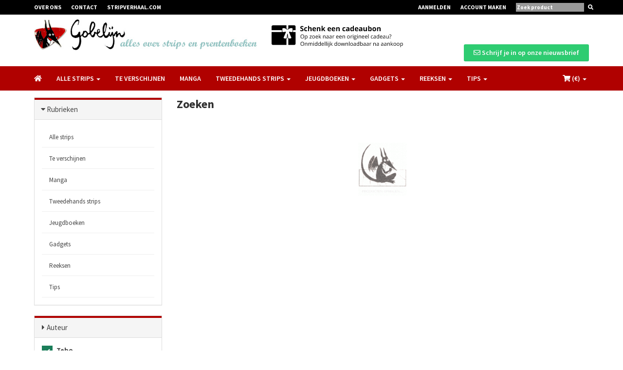

--- FILE ---
content_type: text/css
request_url: https://www.gobelijn.be/assets/css/skin-3.css
body_size: 4200
content:

a:hover,
a:focus, a.link {
    color: #b00100;
}

.search-full, .search-input {
    background: #b00100;
}

.search-close {
    color: #b00100;
}

.btn-primary, .btn-primary, .product:hover .add-fav:hover, .product:hover .add-fav.active {
    background-color: #b00100;
    color: #FFFFFF;
}

.btn-primary:hover, .btn-primary:focus, .btn-primary:active, .btn-primary.active, .open .dropdown-toggle.btn-primary, .pagination > .active > a, .pagination > .active > span, .pagination > .active > a:hover, .pagination > .active > span:hover, .pagination > .active > a:focus, .pagination > .active > span:focus {
    background-color: #000;
    border-color: #000;
    color: #FFFFFF;
}

.btn-primary:active, .btn-primary.active, .open .dropdown-toggle.btn-primary {
    background: #000;
}

.navbar-tshop {
    background: #b00100;
}

.navbar-top {
    background: #000;
}

.site-color {
    color: #b00100 !important;
}

.navbar-nav > li > a {
    color: #fff;
}

.nav > li.active, .nav > li > a:hover, .nav > li > a:focus, .nav > li:hover > a {
    background: #b00100;
}

.nav .open > a, .nav .open > a:hover, .nav .open > a:focus, .cartMenu:hover > a.dropdown-toggle {
    background: #b00100;
}

.dropdown-menu {
    border-top: solid #b00100;
}

.search-box:hover .form-control {
    background: #b00100;
}

.search-box:hover .btn-nobg {
    color: #b00100;
}

.searchInputBox .search-btn {
    color: #fff;
}

.mCS-dark-2 > .mCSB_scrollTools .mCSB_dragger .mCSB_dragger_bar {
    background: rgba(52, 152, 219, 0.7) !important;
}

.action-control a:hover, .action-control a.active {
    color: #fff;
    background: #b00100;
}

.product:hover, .featuredImgLook2 .inner:hover {
    border: 1px solid #b00100;
}

.subCategoryList .thumbnail:hover {
    border: 1px solid #b00100;
}

.pager2 a {
    border: 1px solid #b00100;
}

.pager2 a.selected {
    background: #b00100;
}

.btn-discover, .btn-site, .newsLatterBox .btn {
    background: #b00100;
}

.btn-discover:hover, .btn-site:hover, .newsLatterBox .btn:hover {
    background: #b00100;
}

.full {
    width: 100%;
}

.footer a:hover {
    color: #b00100;
}

.footer {
    /*border-top: solid 3px #b00100;*/
}

.modal-header {
    background: #b00100;
}

.form-control:focus {
    border-color: #b00100;
}

.new-product {
    background: rgba(52, 152, 219, 0.95) !important;
}

#pager a.cycle-pager-active {
    background: rgba(52, 152, 219, 0.5);
}

/* tree menu */

.nav.tree > li.active, .nav.tree > li > a:hover, .nav.tree > li > a:focus, .nav.tree > li:hover > a {
    background: none;
    color: #2a2a2a;
}

.nav.tree .open-tree > a, .nav.tree .open-tree > a:hover, .nav.tree .open-tree > a:focus {
    background: none;
    font-weight: bold;
    color: #2a2a2a;
}

.panel-default > .panel-heading {
    border-top: 4px solid #b00100;
}

.nav-tabs > li.active > a, .nav-tabs > li.active > a:hover, .nav-tabs > li.active > a:focus, .nav-tabs > li:hover > a {
    background: #BFC9CA;
}

.nav-tabs {
    border-bottom: 3px solid #BFC9CA;
}

.socialIcon a:hover {
    background: #b00100;
}

.cart-actions button, .cart-actions .wishlist {
    background: none repeat scroll 0 0 #b00100;
    border: 2px solid #b00100;
}

.cart-actions button:hover {
    background: #fff;
    color: #2a2a2a;
    border: solid 2px #b00100;
}

.sp-thumbs a:hover, .sp-thumbs a:active, .sp-current, sp-current:visited {
    border: 2px solid #b00100 !important;
}

.promo-1 {
    background: none repeat scroll 0 0 #b00100;
}

@media (max-width: 767px) {
    .miniCartFooter {
        background: #b00100 !important;
    }
}

#pager2 span.cycle-pager-active {
}

#pager2 span.cycle-pager-active {
    background: #b00100 !important;
}

#pager2 span {
    border: 2px solid #b00100
}

.orderStep li.active a {
    background: #b00100;
}

.orderStep li.active a:after {
    border-top-color: #b00100 !important;
}

.orderStep li a {
    background: #000;
}

darkcoilor {
    background: #000;
}

citecolor {
    color: #b00100 !important;
}


--- FILE ---
content_type: text/css
request_url: https://www.gobelijn.be/assets/plugins/icheck-1.x/skins/square/_all.css
body_size: 14068
content:
/* iCheck plugin Square skin
----------------------------------- */
.icheckbox_square,
.iradio_square {
    display: inline-block;
    *display: inline;
    vertical-align: middle;
    margin: 0;
    padding: 0;
    width: 22px;
    height: 22px;
    background: url(square.png) no-repeat;
    border: none;
    cursor: pointer;
}

.icheckbox_square {
    background-position: 0 0;
}

.icheckbox_square.hover {
    background-position: -24px 0;
}

.icheckbox_square.checked {
    background-position: -48px 0;
}

.icheckbox_square.disabled {
    background-position: -72px 0;
    cursor: default;
}

.icheckbox_square.checked.disabled {
    background-position: -96px 0;
}

.iradio_square {
    background-position: -120px 0;
}

.iradio_square.hover {
    background-position: -144px 0;
}

.iradio_square.checked {
    background-position: -168px 0;
}

.iradio_square.disabled {
    background-position: -192px 0;
    cursor: default;
}

.iradio_square.checked.disabled {
    background-position: -216px 0;
}

/* HiDPI support */
@media (-o-min-device-pixel-ratio: 5/4), (-webkit-min-device-pixel-ratio: 1.25), (min-resolution: 120dpi) {
    .icheckbox_square,
    .iradio_square {
        background-image: url(square@2x.png);
        -webkit-background-size: 240px 24px;
        background-size: 240px 24px;
    }
}

/* red */
.icheckbox_square-red,
.iradio_square-red {
    display: inline-block;
    *display: inline;
    vertical-align: middle;
    margin: 0;
    padding: 0;
    width: 22px;
    height: 22px;
    background: url(red.png) no-repeat;
    border: none;
    cursor: pointer;
}

.icheckbox_square-red {
    background-position: 0 0;
}

.icheckbox_square-red.hover {
    background-position: -24px 0;
}

.icheckbox_square-red.checked {
    background-position: -48px 0;
}

.icheckbox_square-red.disabled {
    background-position: -72px 0;
    cursor: default;
}

.icheckbox_square-red.checked.disabled {
    background-position: -96px 0;
}

.iradio_square-red {
    background-position: -120px 0;
}

.iradio_square-red.hover {
    background-position: -144px 0;
}

.iradio_square-red.checked {
    background-position: -168px 0;
}

.iradio_square-red.disabled {
    background-position: -192px 0;
    cursor: default;
}

.iradio_square-red.checked.disabled {
    background-position: -216px 0;
}

/* HiDPI support */
@media (-o-min-device-pixel-ratio: 5/4), (-webkit-min-device-pixel-ratio: 1.25), (min-resolution: 120dpi) {
    .icheckbox_square-red,
    .iradio_square-red {
        background-image: url(red@2x.png);
        -webkit-background-size: 240px 24px;
        background-size: 240px 24px;
    }
}

/* green */
.icheckbox_square-green,
.iradio_square-green {
    display: inline-block;
    *display: inline;
    vertical-align: middle;
    margin: 0;
    padding: 0;
    width: 22px;
    height: 22px;
    background: url(green.png) no-repeat;
    border: none;
    cursor: pointer;
}

.icheckbox_square-green {
    background-position: 0 0;
}

.icheckbox_square-green.hover {
    background-position: -24px 0;
}

.icheckbox_square-green.checked {
    background-position: -48px 0;
}

.icheckbox_square-green.disabled {
    background-position: -72px 0;
    cursor: default;
}

.icheckbox_square-green.checked.disabled {
    background-position: -96px 0;
}

.iradio_square-green {
    background-position: -120px 0;
}

.iradio_square-green.hover {
    background-position: -144px 0;
}

.iradio_square-green.checked {
    background-position: -168px 0;
}

.iradio_square-green.disabled {
    background-position: -192px 0;
    cursor: default;
}

.iradio_square-green.checked.disabled {
    background-position: -216px 0;
}

/* HiDPI support */
@media (-o-min-device-pixel-ratio: 5/4), (-webkit-min-device-pixel-ratio: 1.25), (min-resolution: 120dpi) {
    .icheckbox_square-green,
    .iradio_square-green {
        background-image: url(green@2x.png);
        -webkit-background-size: 240px 24px;
        background-size: 240px 24px;
    }
}

/* blue */
.icheckbox_square-blue,
.iradio_square-blue {
    display: inline-block;
    *display: inline;
    vertical-align: middle;
    margin: 0;
    padding: 0;
    width: 22px;
    height: 22px;
    background: url(blue.png) no-repeat;
    border: none;
    cursor: pointer;
}

.icheckbox_square-blue {
    background-position: 0 0;
}

.icheckbox_square-blue.hover {
    background-position: -24px 0;
}

.icheckbox_square-blue.checked {
    background-position: -48px 0;
}

.icheckbox_square-blue.disabled {
    background-position: -72px 0;
    cursor: default;
}

.icheckbox_square-blue.checked.disabled {
    background-position: -96px 0;
}

.iradio_square-blue {
    background-position: -120px 0;
}

.iradio_square-blue.hover {
    background-position: -144px 0;
}

.iradio_square-blue.checked {
    background-position: -168px 0;
}

.iradio_square-blue.disabled {
    background-position: -192px 0;
    cursor: default;
}

.iradio_square-blue.checked.disabled {
    background-position: -216px 0;
}

/* HiDPI support */
@media (-o-min-device-pixel-ratio: 5/4), (-webkit-min-device-pixel-ratio: 1.25), (min-resolution: 120dpi) {
    .icheckbox_square-blue,
    .iradio_square-blue {
        background-image: url(blue@2x.png);
        -webkit-background-size: 240px 24px;
        background-size: 240px 24px;
    }
}

/* aero */
.icheckbox_square-aero,
.iradio_square-aero {
    display: inline-block;
    *display: inline;
    vertical-align: middle;
    margin: 0;
    padding: 0;
    width: 22px;
    height: 22px;
    background: url(aero.png) no-repeat;
    border: none;
    cursor: pointer;
}

.icheckbox_square-aero {
    background-position: 0 0;
}

.icheckbox_square-aero.hover {
    background-position: -24px 0;
}

.icheckbox_square-aero.checked {
    background-position: -48px 0;
}

.icheckbox_square-aero.disabled {
    background-position: -72px 0;
    cursor: default;
}

.icheckbox_square-aero.checked.disabled {
    background-position: -96px 0;
}

.iradio_square-aero {
    background-position: -120px 0;
}

.iradio_square-aero.hover {
    background-position: -144px 0;
}

.iradio_square-aero.checked {
    background-position: -168px 0;
}

.iradio_square-aero.disabled {
    background-position: -192px 0;
    cursor: default;
}

.iradio_square-aero.checked.disabled {
    background-position: -216px 0;
}

/* HiDPI support */
@media (-o-min-device-pixel-ratio: 5/4), (-webkit-min-device-pixel-ratio: 1.25), (min-resolution: 120dpi) {
    .icheckbox_square-aero,
    .iradio_square-aero {
        background-image: url(aero@2x.png);
        -webkit-background-size: 240px 24px;
        background-size: 240px 24px;
    }
}

/* grey */
.icheckbox_square-grey,
.iradio_square-grey {
    display: inline-block;
    *display: inline;
    vertical-align: middle;
    margin: 0;
    padding: 0;
    width: 22px;
    height: 22px;
    background: url(grey.png) no-repeat;
    border: none;
    cursor: pointer;
}

.icheckbox_square-grey {
    background-position: 0 0;
}

.icheckbox_square-grey.hover {
    background-position: -24px 0;
}

.icheckbox_square-grey.checked {
    background-position: -48px 0;
}

.icheckbox_square-grey.disabled {
    background-position: -72px 0;
    cursor: default;
}

.icheckbox_square-grey.checked.disabled {
    background-position: -96px 0;
}

.iradio_square-grey {
    background-position: -120px 0;
}

.iradio_square-grey.hover {
    background-position: -144px 0;
}

.iradio_square-grey.checked {
    background-position: -168px 0;
}

.iradio_square-grey.disabled {
    background-position: -192px 0;
    cursor: default;
}

.iradio_square-grey.checked.disabled {
    background-position: -216px 0;
}

/* HiDPI support */
@media (-o-min-device-pixel-ratio: 5/4), (-webkit-min-device-pixel-ratio: 1.25), (min-resolution: 120dpi) {
    .icheckbox_square-grey,
    .iradio_square-grey {
        background-image: url(grey@2x.png);
        -webkit-background-size: 240px 24px;
        background-size: 240px 24px;
    }
}

/* orange */
.icheckbox_square-orange,
.iradio_square-orange {
    display: inline-block;
    *display: inline;
    vertical-align: middle;
    margin: 0;
    padding: 0;
    width: 22px;
    height: 22px;
    background: url(orange.png) no-repeat;
    border: none;
    cursor: pointer;
}

.icheckbox_square-orange {
    background-position: 0 0;
}

.icheckbox_square-orange.hover {
    background-position: -24px 0;
}

.icheckbox_square-orange.checked {
    background-position: -48px 0;
}

.icheckbox_square-orange.disabled {
    background-position: -72px 0;
    cursor: default;
}

.icheckbox_square-orange.checked.disabled {
    background-position: -96px 0;
}

.iradio_square-orange {
    background-position: -120px 0;
}

.iradio_square-orange.hover {
    background-position: -144px 0;
}

.iradio_square-orange.checked {
    background-position: -168px 0;
}

.iradio_square-orange.disabled {
    background-position: -192px 0;
    cursor: default;
}

.iradio_square-orange.checked.disabled {
    background-position: -216px 0;
}

/* HiDPI support */
@media (-o-min-device-pixel-ratio: 5/4), (-webkit-min-device-pixel-ratio: 1.25), (min-resolution: 120dpi) {
    .icheckbox_square-orange,
    .iradio_square-orange {
        background-image: url(orange@2x.png);
        -webkit-background-size: 240px 24px;
        background-size: 240px 24px;
    }
}

/* yellow */
.icheckbox_square-yellow,
.iradio_square-yellow {
    display: inline-block;
    *display: inline;
    vertical-align: middle;
    margin: 0;
    padding: 0;
    width: 22px;
    height: 22px;
    background: url(yellow.png) no-repeat;
    border: none;
    cursor: pointer;
}

.icheckbox_square-yellow {
    background-position: 0 0;
}

.icheckbox_square-yellow.hover {
    background-position: -24px 0;
}

.icheckbox_square-yellow.checked {
    background-position: -48px 0;
}

.icheckbox_square-yellow.disabled {
    background-position: -72px 0;
    cursor: default;
}

.icheckbox_square-yellow.checked.disabled {
    background-position: -96px 0;
}

.iradio_square-yellow {
    background-position: -120px 0;
}

.iradio_square-yellow.hover {
    background-position: -144px 0;
}

.iradio_square-yellow.checked {
    background-position: -168px 0;
}

.iradio_square-yellow.disabled {
    background-position: -192px 0;
    cursor: default;
}

.iradio_square-yellow.checked.disabled {
    background-position: -216px 0;
}

/* HiDPI support */
@media (-o-min-device-pixel-ratio: 5/4), (-webkit-min-device-pixel-ratio: 1.25), (min-resolution: 120dpi) {
    .icheckbox_square-yellow,
    .iradio_square-yellow {
        background-image: url(yellow@2x.png);
        -webkit-background-size: 240px 24px;
        background-size: 240px 24px;
    }
}

/* pink */
.icheckbox_square-pink,
.iradio_square-pink {
    display: inline-block;
    *display: inline;
    vertical-align: middle;
    margin: 0;
    padding: 0;
    width: 22px;
    height: 22px;
    background: url(pink.png) no-repeat;
    border: none;
    cursor: pointer;
}

.icheckbox_square-pink {
    background-position: 0 0;
}

.icheckbox_square-pink.hover {
    background-position: -24px 0;
}

.icheckbox_square-pink.checked {
    background-position: -48px 0;
}

.icheckbox_square-pink.disabled {
    background-position: -72px 0;
    cursor: default;
}

.icheckbox_square-pink.checked.disabled {
    background-position: -96px 0;
}

.iradio_square-pink {
    background-position: -120px 0;
}

.iradio_square-pink.hover {
    background-position: -144px 0;
}

.iradio_square-pink.checked {
    background-position: -168px 0;
}

.iradio_square-pink.disabled {
    background-position: -192px 0;
    cursor: default;
}

.iradio_square-pink.checked.disabled {
    background-position: -216px 0;
}

/* HiDPI support */
@media (-o-min-device-pixel-ratio: 5/4), (-webkit-min-device-pixel-ratio: 1.25), (min-resolution: 120dpi) {
    .icheckbox_square-pink,
    .iradio_square-pink {
        background-image: url(pink@2x.png);
        -webkit-background-size: 240px 24px;
        background-size: 240px 24px;
    }
}

/* purple */
.icheckbox_square-purple,
.iradio_square-purple {
    display: inline-block;
    *display: inline;
    vertical-align: middle;
    margin: 0;
    padding: 0;
    width: 22px;
    height: 22px;
    background: url(purple.png) no-repeat;
    border: none;
    cursor: pointer;
}

.icheckbox_square-purple {
    background-position: 0 0;
}

.icheckbox_square-purple.hover {
    background-position: -24px 0;
}

.icheckbox_square-purple.checked {
    background-position: -48px 0;
}

.icheckbox_square-purple.disabled {
    background-position: -72px 0;
    cursor: default;
}

.icheckbox_square-purple.checked.disabled {
    background-position: -96px 0;
}

.iradio_square-purple {
    background-position: -120px 0;
}

.iradio_square-purple.hover {
    background-position: -144px 0;
}

.iradio_square-purple.checked {
    background-position: -168px 0;
}

.iradio_square-purple.disabled {
    background-position: -192px 0;
    cursor: default;
}

.iradio_square-purple.checked.disabled {
    background-position: -216px 0;
}

/* HiDPI support */
@media (-o-min-device-pixel-ratio: 5/4), (-webkit-min-device-pixel-ratio: 1.25), (min-resolution: 120dpi), (min-resolution: 1.25dppx) {
    .icheckbox_square-purple,
    .iradio_square-purple {
        background-image: url(purple@2x.png);
        -webkit-background-size: 240px 24px;
        background-size: 240px 24px;
    }
}

--- FILE ---
content_type: text/css
request_url: https://www.gobelijn.be/assets/css/custom.css
body_size: 6445
content:
html {position: relative; min-height: 100%;}

body { margin-bottom: 525px;}

.carousel-text .slides li h1 {
    position: absolute;
    top: 0px;
    text-align: center;
    width: 100%;
    color: #ffffff;
    font-size: 45px;
}

.item .product .image { height: 250px; }
.item .product .image img {margin-top: 5px;}
.item .product .description { height: 110px; min-height: 110px; overflow: hidden;}
.owl-carousel .item {
    margin: 0 15px 15px;
}
.owl-theme .owl-controls .owl-buttons div { border-radius: 0px; margin-bottom: 60px;}

.flexslider { margin-bottom: 0; }
.flexslider .slides img { max-height: 400px; width: auto;}

.promotion:last-child {
    border-radius: 0 4px 4px 0;
}

.product-color-blocks { width: 100%; margin: 0 0 10px 0; min-height: 22px;}

.merk-afbeelding {height: 200px; line-height: 200px;}
.merk-afbeelding img { width: 100%;}
.merk-afbeelding .merk-titel { font-size: 30px;}

.navbar-logo { background-color: white; padding-top: 10px; padding-bottom: 10px;}
.navbar-logo img { max-height: 70px; max-width: 100%;}
.headerOffset { padding-top: 200px;}


.navbar-fixed-top { border: none !important;}

.not-available-color a {padding-left: 4px; color: #ff0000; pointer-events: none; cursor: default; overflow: hidden;}
.not-available-attribute {pointer-events: none; cursor: default; text-decoration: line-through; color: #BFBFBF;}

.loading-circle { width: 100%; text-align: center; padding-top: 50px;}
.loading-circle img {width: 100px;}

.outstock-msg { font-size: 12px; padding: 17px 0;}

.featuredImageLook3 .inner { max-height: 200px; overflow: hidden;}

.usp {font-size: 20px; margin-top: 10px;}
.usp span {display: block; font-size: 12px;}
.usp.truck {background: url("img/truck.png") no-repeat center left; padding-left: 50px;}
.usp.clock {background: url("img/clock.png") no-repeat center left; padding-left: 50px;}


.flexslider-merken li {text-align: center;}
.flexslider-merken li a img {width: auto; max-width: 100%;}

.carousel-text h1 { text-shadow: 2px 2px #555555;}

.product-title span {display: block; font-size: 18px; margin-top: 10px; font-weight: normal;}



.teaser-block .image a img {max-height: 150px;}
.color-filter-box {width: 16px; height: 16px;}


.slider.slider-horizontal { width: 100%;}

.filter-btn { width: 100%; padding: 5px !important;}

.productFilterLook2 .row {margin-bottom: 20px;}
.productFilterLook2 .row:last-child {margin-bottom: 0;}

.slider-handle {
    position: absolute;
    top: 0;
    width: 20px;
    height: 20px;
    background-color: #000;
    background-image: linear-gradient(to bottom, #b00100 0%, #b00100 100%);
    background-repeat: repeat-x;
    -webkit-box-shadow: inset 0 1px 0 rgba(255,255,255,.2), 0 1px 2px rgba(0,0,0,.05);
    box-shadow: inset 0 1px 0 rgba(255,255,255,.2), 0 1px 2px rgba(0,0,0,.05);
    border: 0px solid transparent;
}

.featuredImageLook3 .inner { max-height: 350px; overflow: hidden;}

.item h4 { min-height: 20px; max-height: 20px; margin-top: 0px;}
.item .price {margin-bottom: 6px;}
.description p { min-height: 20px; max-height: 20px;}

.teaser-block .inner { max-height: 180px;}
.img-block img { width: 100%; }

#accordionNo .verfijn { color: #777777; border-bottom: 1px solid #aaaaaa; padding-bottom: 0px; margin-bottom: 10px;}

.productslider .image a img {max-height: 280px;}
.productslider .item .product .image {height: 330px;}
.productslider .item {height: 350px;}

.cus-product-merk {margin-top: 6px;}

.checkout-gegevens { border: 1px solid #EEEEEE;}
.checkout-gegevens h3 { background: #EBEDEF; text-transform: uppercase; font-weight: bold; font-size: 14px; padding: 10px;}
.checkout-gegevens p { padding: 10px;}

#frm_search {padding: 6px 0 0 0;}
#frm_search input[type="search"] {border: 0; padding: 2px; background-color: #999; width: 140px;}
#frm_search .search-btn {border: 0;}
#frm_search input { color: #fff; }
#frm_search input::-webkit-input-placeholder { color: #fff; }
#frm_search input:-moz-placeholder { color: #fff; }
#frm_search input::-moz-placeholder { color: #fff; }
#frm_search input:-ms-input-placeholder { color: #fff; }

li.languages {padding-left: 10px;}
li.languages a {padding-right: 6px;}
li.languages a.active {color: #9b7a8b;}

.facebook-count {text-align: right;}
.cadeaubon {margin-top: 12px;}
.alert a {text-decoration: underline;}

#inkijkexemplaar {margin-top: 30px;}
.document-viewer-wrapper {float: none; padding-bottom: 60px;}
.cus-rating img {height: 25px;}

.article-text ul {list-style-type: disc; margin-bottom: 20px;}
.article-text ul li {margin-left: 40px; padding-left: 5px;}

.newsLatterBox label {font-weight: normal;}
.footer ul li .newsLatterBox a {display: inline;}

ul.cus-wedstrijd-img {margin-bottom: 10px;}
ul.cus-wedstrijd-img li {display: inline-block; margin-right: 15px;}
ul.cus-wedstrijd-img li:last-child {margin-right: 0;}
ul.cus-wedstrijd-img li img {max-height: 150px; width: auto;}

.cus-rubriek-content ol {list-style-type: decimal; margin: 0 0 0 30px;}
.cus-rubriek-content ol li {}
.cus-rubriek-content a {color: #b00100;}
.cus-rubriek-content a:HOVER, .cus-rubriek-content a:ACTIVE, .cus-rubriek-content a:FOCUS {text-decoration: underline;}

.mapson {display: none;}
.article-text a {text-decoration: underline;}
.cus-cover {font-style: italic;}



@media (max-width: 321px) {
    #frm_search input[type="search"] {width: 100px;}
}


@media (max-width: 992px) {
    body { margin-bottom: 0; }
    footer {position: static;}
}

@media (max-width: 768px) {
    .navbar-tshop {position: relative;}
    .headerOffset { padding-top: 0px;}
}



.dropdown-menu {
    min-width: 200px;
}
.dropdown-menu.columns-2 {
    min-width: 400px;
}
.dropdown-menu.columns-3 {
    min-width: 600px;
}
.dropdown-menu li a {
    padding: 5px 15px;
    font-weight: 300;
}
.multi-column-dropdown {
    list-style: none;
}
.multi-column-dropdown li a {
    display: block;
    clear: both;
    line-height: 1.428571429;
    color: #333;
    white-space: normal;
}
.multi-column-dropdown li a:hover {
    text-decoration: none;
    color: #262626;
    background-color: #f5f5f5;
}


@media (max-width: 767px) {
    .dropdown-menu.multi-column {
        min-width: 240px !important;
        overflow-x: hidden;
    }

    .navbar .navbar-top {height: 40px;}
}


--- FILE ---
content_type: application/javascript
request_url: https://www.gobelijn.be/js/cart.js?v=202105221348
body_size: 1826
content:
/**
 * Created by LetzGo on 15/01/2016.
 */


function buildCart()
{
    $.post( "/ajax/cart_get.php", {ln: $('html').attr('lang')})
        .done(function( data ) {
            $('#cart-items').html(data);
            updateTotaal();
            cartNextAction();
        });
}

function cartNextAction()
{
    $.post( "/ajax/cart_next_action.php?ln=" + $('html').attr('lang'))
        .done(function( data ) {
            $('#cart_nextaction').html(data);
        });
}

function deleteCartItem(item_id)
{
    $.post( "/ajax/cart_item_delete.php", { item_id: item_id })
        .done(function( data ) {
            buildCartMini();
        });
}

function updateAmount(item_id)
{
    field_id = '#amount_';
    field_id += item_id;
    value = $(field_id).val();

    $.post( "/ajax/cart_item_update.php", { item_id: item_id, value: value})
        .done(function( data ) {
            buildCartMini();
        });
}

function deletepayment(payment_id)
{
    $.post( "/ajax/payment_delete.php", { payment_id: payment_id } )
        .done(function( data ) {
            buildCartMini();
        });
}

function updateTotaal()
{
    $.post( "/ajax/cart_get_totaal.php" )
        .done(function( data ) {
            data = jQuery.parseJSON(data);
            $('#cart-table-totaal').html($.parseHTML(data.body));
            //$('#appendedInputButton').mask('AAAAAA-99999', {clearIfNotMatch: false});
            //buildCartMini();
        });
}

function addVoucher()
{
    totaalbedrag = $('#te-betalen').text();
    voucher_id = $("#appendedInputButton").val();
    $.post( "/ajax/payment_add.php", {voucher_id: voucher_id, bedrag: totaalbedrag} )
        .done(function( data ) {
            buildCartMini();
            buildCart();
        });
}

